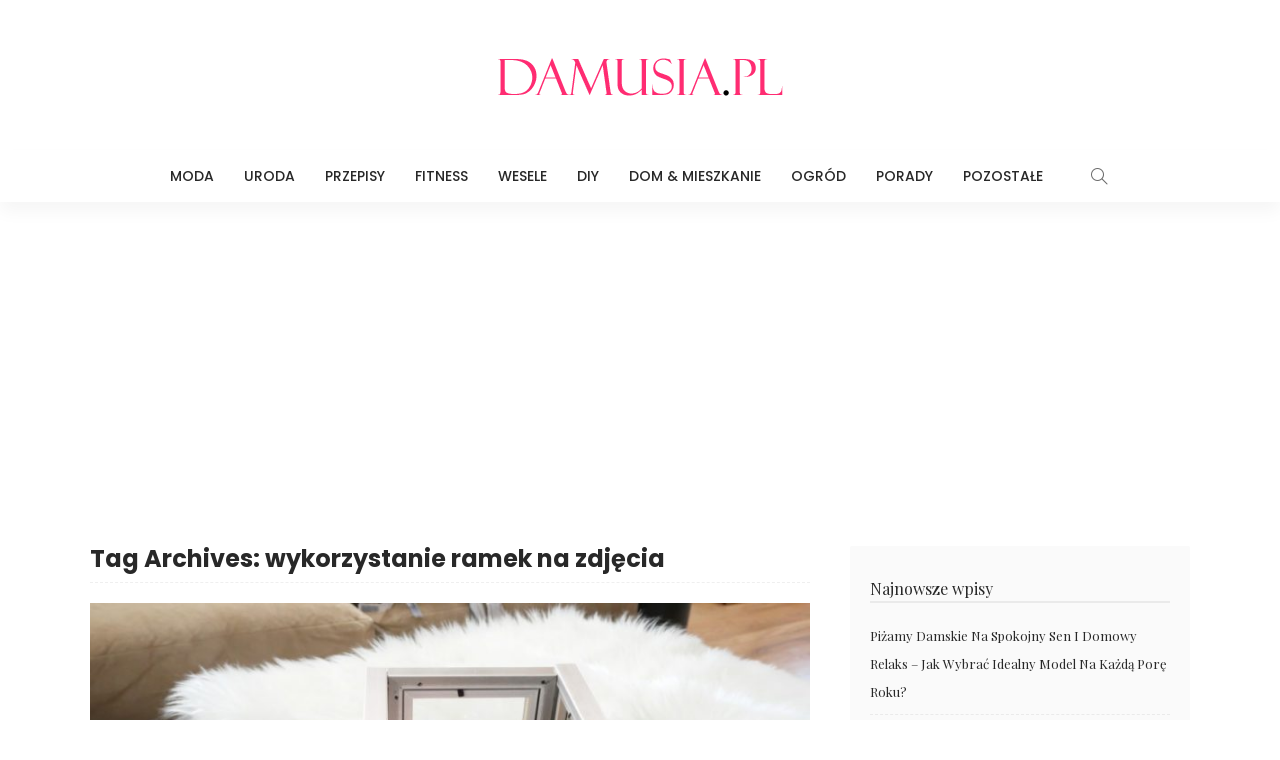

--- FILE ---
content_type: text/html; charset=UTF-8
request_url: https://damusia.pl/tag/wykorzystanie-ramek-na-zdjecia/
body_size: 6116
content:
<!DOCTYPE html><html lang="pl-PL"><head><meta charset="UTF-8"/><meta http-equiv="X-UA-Compatible" content="IE=edge"><meta name="viewport" content="width=device-width, initial-scale=1.0"><meta name="google-site-verification" content="-SEocR1kfEsCO-_col6HbDMyJUUji5SNr-EEdTE6wwE" /><link rel="stylesheet" media="print" onload="this.onload=null;this.media='all';" id="ao_optimized_gfonts" href="https://fonts.googleapis.com/css?family=Yrsa%3A300%2C400%2C500%2C600%2C700%7CPlayfair+Display%3A400%2C700%7CLato%3A700%2C400%7CPoppins%3A500%2C400%2C300%2C700&amp;display=swap"><link rel="profile" href="https://gmpg.org/xfn/11"/><link rel="pingback" href="https://damusia.pl/xmlrpc.php"/> <script type="application/javascript">var newsmax_ruby_ajax_url = "https://damusia.pl/wp-admin/admin-ajax.php"</script><meta name='robots' content='index, follow, max-image-preview:large, max-snippet:-1, max-video-preview:-1' /><link media="all" href="https://damusia.pl/wp-content/cache/autoptimize/css/autoptimize_6bdb7d30e3c0faeca3d74e932f509bfc.css" rel="stylesheet"><title>wykorzystanie ramek na zdjęcia - Damusia.pl</title><link rel="canonical" href="https://damusia.pl/tag/wykorzystanie-ramek-na-zdjecia/" /><meta property="og:locale" content="pl_PL" /><meta property="og:type" content="article" /><meta property="og:title" content="wykorzystanie ramek na zdjęcia - Damusia.pl" /><meta property="og:url" content="https://damusia.pl/tag/wykorzystanie-ramek-na-zdjecia/" /><meta property="og:site_name" content="Damusia.pl" /><meta name="twitter:card" content="summary_large_image" /> <script type="application/ld+json" class="yoast-schema-graph">{"@context":"https://schema.org","@graph":[{"@type":"CollectionPage","@id":"https://damusia.pl/tag/wykorzystanie-ramek-na-zdjecia/","url":"https://damusia.pl/tag/wykorzystanie-ramek-na-zdjecia/","name":"wykorzystanie ramek na zdjęcia - Damusia.pl","isPartOf":{"@id":"https://damusia.pl/#website"},"primaryImageOfPage":{"@id":"https://damusia.pl/tag/wykorzystanie-ramek-na-zdjecia/#primaryimage"},"image":{"@id":"https://damusia.pl/tag/wykorzystanie-ramek-na-zdjecia/#primaryimage"},"thumbnailUrl":"https://damusia.pl/wp-content/uploads/2018/07/9-21.jpg","breadcrumb":{"@id":"https://damusia.pl/tag/wykorzystanie-ramek-na-zdjecia/#breadcrumb"},"inLanguage":"pl-PL"},{"@type":"ImageObject","inLanguage":"pl-PL","@id":"https://damusia.pl/tag/wykorzystanie-ramek-na-zdjecia/#primaryimage","url":"https://damusia.pl/wp-content/uploads/2018/07/9-21.jpg","contentUrl":"https://damusia.pl/wp-content/uploads/2018/07/9-21.jpg","width":800,"height":532},{"@type":"BreadcrumbList","@id":"https://damusia.pl/tag/wykorzystanie-ramek-na-zdjecia/#breadcrumb","itemListElement":[{"@type":"ListItem","position":1,"name":"Strona główna","item":"https://damusia.pl/"},{"@type":"ListItem","position":2,"name":"wykorzystanie ramek na zdjęcia"}]},{"@type":"WebSite","@id":"https://damusia.pl/#website","url":"https://damusia.pl/","name":"Damusia.pl","description":"Praktyczne porady dla kobiet - moda, uroda, gotowanie, DIY, aranżacje wnętrz i wiele innych.","potentialAction":[{"@type":"SearchAction","target":{"@type":"EntryPoint","urlTemplate":"https://damusia.pl/?s={search_term_string}"},"query-input":{"@type":"PropertyValueSpecification","valueRequired":true,"valueName":"search_term_string"}}],"inLanguage":"pl-PL"}]}</script> <link href='https://fonts.gstatic.com' crossorigin='anonymous' rel='preconnect' /><link rel="alternate" type="application/rss+xml" title="Damusia.pl &raquo; Kanał z wpisami" href="https://damusia.pl/feed/" /><link rel="alternate" type="application/rss+xml" title="Damusia.pl &raquo; Kanał z komentarzami" href="https://damusia.pl/comments/feed/" /><link rel="alternate" type="application/rss+xml" title="Damusia.pl &raquo; Kanał z wpisami otagowanymi jako wykorzystanie ramek na zdjęcia" href="https://damusia.pl/tag/wykorzystanie-ramek-na-zdjecia/feed/" /> <script src="https://damusia.pl/wp-includes/js/jquery/jquery.min.js" id="jquery-core-js"></script> <link rel="https://api.w.org/" href="https://damusia.pl/wp-json/" /><link rel="alternate" title="JSON" type="application/json" href="https://damusia.pl/wp-json/wp/v2/tags/651" /><link rel="alternate" hreflang="pl-PL" href="https://damusia.pl/tag/wykorzystanie-ramek-na-zdjecia/"/><link rel="alternate" hreflang="pl" href="https://damusia.pl/tag/wykorzystanie-ramek-na-zdjecia/"/><link rel="icon" href="https://damusia.pl/wp-content/uploads/2017/11/fav-1.png" type="image/png"/><link rel="shortcut icon" href="https://damusia.pl/wp-content/uploads/2017/11/fav.png" /> <script data-ad-client="ca-pub-1641623845520573" async src="https://pagead2.googlesyndication.com/pagead/js/adsbygoogle.js"></script> </head><body data-rsssl=1 class="archive tag tag-wykorzystanie-ramek-na-zdjecia tag-651 wp-theme-newsmax translatepress-pl_PL ruby-body is-holder is-navbar-sticky is-site-fullwidth is-smart-sticky is-sidebar-style-1 is-breadcrumb is-tooltips is-block-header-style-2 is-hide-excerpt is-cat-style-4 is-btn-style-1" data-slider_autoplay="0" data-slider_play_speed="5550" ><div class="off-canvas-wrap is-light-style is-dark-text"> <a href="#" id="ruby-off-canvas-close-btn"><i class="ruby-close-btn"></i></a><div class="off-canvas-inner"><div id="ruby-off-canvas-nav" class="off-canvas-nav-wrap"><div class="menu-m-container"><ul id="offcanvas-menu" class="off-canvas-nav-inner"><li id="menu-item-8" class="menu-item menu-item-type-taxonomy menu-item-object-category menu-item-8 is-category-2"><a href="https://damusia.pl/category/moda/">Moda</a></li><li id="menu-item-11" class="menu-item menu-item-type-taxonomy menu-item-object-category menu-item-11 is-category-3"><a href="https://damusia.pl/category/uroda/">Uroda</a></li><li id="menu-item-10" class="menu-item menu-item-type-taxonomy menu-item-object-category menu-item-10 is-category-9"><a href="https://damusia.pl/category/przepisy/">Przepisy</a></li><li id="menu-item-7" class="menu-item menu-item-type-taxonomy menu-item-object-category menu-item-7 is-category-5"><a href="https://damusia.pl/category/fitness/">Fitness</a></li><li id="menu-item-12" class="menu-item menu-item-type-taxonomy menu-item-object-category menu-item-12 is-category-10"><a href="https://damusia.pl/category/wesele/">Wesele</a></li><li id="menu-item-5" class="menu-item menu-item-type-taxonomy menu-item-object-category menu-item-5 is-category-4"><a href="https://damusia.pl/category/diy/">DIY</a></li><li id="menu-item-6" class="menu-item menu-item-type-taxonomy menu-item-object-category menu-item-6 is-category-8"><a href="https://damusia.pl/category/dom-mieszkanie/">Dom &#038; Mieszkanie</a></li><li id="menu-item-9" class="menu-item menu-item-type-taxonomy menu-item-object-category menu-item-9 is-category-7"><a href="https://damusia.pl/category/ogrod/">Ogród</a></li><li id="menu-item-27942" class="menu-item menu-item-type-taxonomy menu-item-object-category menu-item-27942 is-category-2273"><a href="https://damusia.pl/category/porady/">Porady</a></li><li id="menu-item-19" class="menu-item menu-item-type-taxonomy menu-item-object-category menu-item-19 is-category-12"><a href="https://damusia.pl/category/pozostale/">Pozostałe</a></li></ul></div></div></div></div><div id="ruby-site" class="site-outer"><div class="header-wrap header-style-6"><div class="header-inner"><div class="banner-wrap clearfix"><div class="ruby-container"><div class="banner-inner container-inner clearfix"><div class="banner-center"><div class="logo-wrap is-logo-image"  itemscope  itemtype="https://schema.org/Organization" ><div class="logo-inner"> <a href="https://damusia.pl/" class="logo" title="Damusia.pl"> <img height="90" width="300" src="https://damusia.pl/wp-content/uploads/2017/11/logo-Damusia.png" alt="Damusia.pl"> </a></div></div></div></div></div></div><div class="navbar-outer clearfix"><div class="navbar-wrap"><div class="ruby-container"><div class="navbar-inner container-inner clearfix"><div class="navbar-mobile"><div class="off-canvas-btn-wrap"><div class="off-canvas-btn"> <a href="#" class="ruby-toggle" title="off-canvas button"> <span class="icon-toggle"></span> </a></div></div><div class="logo-mobile-wrap is-logo-image"> <a href="https://damusia.pl/" class="logo-mobile" title="Damusia.pl"> <img height="90" width="300" src="https://damusia.pl/wp-content/uploads/2017/11/logo-Damusia.png" alt="Damusia.pl"> </a></div></div><div class="navbar-center"><nav id="ruby-main-menu" class="main-menu-wrap"  itemscope  itemtype="https://schema.org/SiteNavigationElement" ><div class="menu-m-container"><ul id="main-menu" class="main-menu-inner"><li class="menu-item menu-item-type-taxonomy menu-item-object-category menu-item-8 is-category-2"><a href="https://damusia.pl/category/moda/">Moda</a></li><li class="menu-item menu-item-type-taxonomy menu-item-object-category menu-item-11 is-category-3"><a href="https://damusia.pl/category/uroda/">Uroda</a></li><li class="menu-item menu-item-type-taxonomy menu-item-object-category menu-item-10 is-category-9"><a href="https://damusia.pl/category/przepisy/">Przepisy</a></li><li class="menu-item menu-item-type-taxonomy menu-item-object-category menu-item-7 is-category-5"><a href="https://damusia.pl/category/fitness/">Fitness</a></li><li class="menu-item menu-item-type-taxonomy menu-item-object-category menu-item-12 is-category-10"><a href="https://damusia.pl/category/wesele/">Wesele</a></li><li class="menu-item menu-item-type-taxonomy menu-item-object-category menu-item-5 is-category-4"><a href="https://damusia.pl/category/diy/">DIY</a></li><li class="menu-item menu-item-type-taxonomy menu-item-object-category menu-item-6 is-category-8"><a href="https://damusia.pl/category/dom-mieszkanie/">Dom &#038; Mieszkanie</a></li><li class="menu-item menu-item-type-taxonomy menu-item-object-category menu-item-9 is-category-7"><a href="https://damusia.pl/category/ogrod/">Ogród</a></li><li class="menu-item menu-item-type-taxonomy menu-item-object-category menu-item-27942 is-category-2273"><a href="https://damusia.pl/category/porady/">Porady</a></li><li class="menu-item menu-item-type-taxonomy menu-item-object-category menu-item-19 is-category-12"><a href="https://damusia.pl/category/pozostale/">Pozostałe</a></li></ul></div></nav><div class="navbar-right"><div class="navbar-search mobile-hide"> <a href="#" id="ruby-navbar-search-icon" data-mfp-src="#ruby-header-search-popup" data-effect="mpf-ruby-effect header-search-popup-outer" title="search" class="navbar-search-icon"> <i class="icon-simple icon-magnifier"></i> </a></div></div></div></div></div></div></div></div><div id="ruby-header-search-popup" class="header-search-popup mfp-hide mfp-animation"><div class="header-search-popup-inner is-light-text"><form class="search-form" method="get" action="https://damusia.pl/"><fieldset> <input id="ruby-search-input" type="text" class="field" name="s" value="" placeholder="Type to search&hellip;" autocomplete="off"> <button type="submit" value="" class="btn"><i class="icon-simple icon-magnifier" aria-hidden="true"></i></button></fieldset><div class="header-search-result"></div></form></div></div></div><div class="site-wrap"><div class="site-mask"></div><div class="site-inner"><div class="ruby-page-wrap ruby-section row is-sidebar-right ruby-container blog-wrap is-classic_1 no-1st-classic"><div id="site-breadcrumb" class="breadcrumb-outer"><div class="breadcrumb-wrap"><div class="breadcrumb-inner ruby-container"></div></div></div><div class="ruby-content-wrap blog-inner col-sm-8 col-xs-12 content-with-sidebar" ><div class="archive-header"><h1 class="archive-title post-title"><span>Tag Archives: wykorzystanie ramek na zdjęcia</span></h1></div><div class="blog-listing-wrap"><div class="blog-listing-el"><div class="post-outer"><article class="post-wrap post-classic post-classic-1"><div class="post-header"><div class="post-thumb-outer"><div class="post-thumb is-image"><a href="https://damusia.pl/wykorzystanie-starych-ramek-na-zdjecia/" title="12 Pomysłów na Wykorzystanie Starych Ramek na Zdjęcia" rel="bookmark"><span class="thumbnail-resize"><img width="800" height="532" src="https://damusia.pl/wp-content/uploads/2018/07/9-21.jpg" class="attachment-full size-full wp-post-image" alt="" decoding="async" fetchpriority="high" srcset="https://damusia.pl/wp-content/uploads/2018/07/9-21.jpg 800w, https://damusia.pl/wp-content/uploads/2018/07/9-21-300x200.jpg 300w, https://damusia.pl/wp-content/uploads/2018/07/9-21-768x511.jpg 768w" sizes="(max-width: 800px) 100vw, 800px" /></span></a></div><div class="post-meta-info-share is-absolute"></div></div></div><div class="post-body"><div class="post-cat-info is-relative is-dark-text"><a class="cat-info-el cat-info-id-4" href="https://damusia.pl/category/diy/" title="DIY - zrób to sama">DIY - zrób to sama</a></div><h2 class="post-title entry-title is-size-1"><a class="post-title-link" href="https://damusia.pl/wykorzystanie-starych-ramek-na-zdjecia/" rel="bookmark" title="12 Pomysłów na Wykorzystanie Starych Ramek na Zdjęcia">12 Pomysłów na Wykorzystanie Starych Ramek na Zdjęcia</a></h2><div class="post-meta-info is-show-icon is-show-avatar"><div class="post-meta-info-left"><span class="meta-info-el post-meta-info-avatar"><a href="https://damusia.pl/author/redakcja/"><img alt='Redakcja' src='https://secure.gravatar.com/avatar/c3ae1c45725cab88c3514f9a24bc3e659219687922a15c0868ccdaaaace5ba91?s=20&#038;d=mm&#038;r=g' srcset='https://secure.gravatar.com/avatar/c3ae1c45725cab88c3514f9a24bc3e659219687922a15c0868ccdaaaace5ba91?s=40&#038;d=mm&#038;r=g 2x' class='avatar avatar-20 photo' height='20' width='20' decoding='async'/></a></span><span class="meta-info-el meta-info-author"><i class="icon-simple icon-note"></i><span class="author-meta-name"><a href="https://damusia.pl/author/redakcja/">Redakcja</a></span></span><span class="meta-info-el meta-info-date"><i class="icon-simple icon-clock"></i><span>23 lipca 2018</span></span></div><div class="post-meta-info-right"><span class="meta-info-right-view meta-info-el"><a href="https://damusia.pl/wykorzystanie-starych-ramek-na-zdjecia/" title="12 Pomysłów na Wykorzystanie Starych Ramek na Zdjęcia"><i class="icon-simple icon-fire"></i>30.8K</a></span></div></div><div class="post-excerpt"><p>Posiadacie ramki na zdjęcia, z którymi po prostu nie wiecie co zrobić? Stare ramki do zdjęć można wykorzystać na wiele sposobów. Jeśli lubicie przerabiać stare, niepotrzebne rzeczy, tworzyć z nich nowe i nietuzinkowe dekoracje, koniecznie zapoznajcie się z dzisiejszym zestawieniem....</p></div></div></article></div></div></div></div><aside class="sidebar-wrap col-sm-4 col-xs-12 clearfix"><div class="ruby-sidebar-sticky"><div class="sidebar-inner"><div id="recent-posts-2" class="widget widget_recent_entries"><div class="widget-title block-title"><h3>Najnowsze wpisy</h3></div><ul><li> <a href="https://damusia.pl/pizamy-damskie/">Piżamy damskie na spokojny sen i domowy relaks – jak wybrać idealny model na każdą porę roku?</a></li><li> <a href="https://damusia.pl/ubrania-dla-dziewczynek/">Ubrania dla dziewczynek – jak wybrać modne i wygodne modele na każdy dzień?</a></li><li> <a href="https://damusia.pl/ciasta-ze-sliwkami-najlepsze-przepisy/">Ciasta ze śliwkami &#8211; najlepsze przepisy</a></li><li> <a href="https://damusia.pl/witaminy-na-co-dzien-ktore-sa-niezbedne-dla-zdrowia-i-dlaczego/">Witaminy na co dzień: które są niezbędne dla zdrowia i dlaczego?</a></li><li> <a href="https://damusia.pl/ciasta-z-owocami-najlepsze-przepisy/">Ciasta z owocami &#8211; najlepsze przepisy dla każdego</a></li></ul></div><div id="search-2" class="widget widget_search"><div class="widget-title block-title"><h3>Wyszukiwarka</h3></div><form method="get" class="searchform" action="https://damusia.pl/"><div class="ruby-search"> <span class="search-input"><input type="text" placeholder="Szukaj..." value="" name="s" title="search for:"/></span> <span class="search-submit"><input type="submit" value="" /><i class="icon-simple icon-magnifier"></i></span></div></form></div></div></div></aside></div><div id="ruby-footer" class="footer-wrap footer-style-2 is-light-text"><div class="footer-inner"><div class="footer-column-wrap"><div class="ruby-container"><div class="footer-column-inner row clearfix"><div class="sidebar-footer col-sm-3 col-xs-12" role="complementary"><div id="newsmax_ruby_sb_widget_post-3" class="widget sb-widget-post"><div class="block-title widget-title"><h3>Najnowsze wpisy z kategorii PRZEPISY</h3></div><div class="widget-post-block-outer is-style-3"><div id="block_newsmax_ruby_sb_widget_post-3" class="ruby-block-wrap block-widget-post is-ajax-pagination is-dark-block is-fullwidth" data-block_id= block_newsmax_ruby_sb_widget_post-3 data-block_name= newsmax_ruby_block_widget_post data-posts_per_page= 3 data-block_page_max= 170 data-block_page_current= 1 data-category_id= 9 data-orderby= date_post data-block_style= 3 ><div class="ruby-block-inner"><div class="block-content-wrap"><div class="block-content-inner clearfix row"><div class="post-outer"><article class="post-wrap post-list post-list-6"><div class="post-body"><h2 class="post-title entry-title is-size-4"><a class="post-title-link" href="https://damusia.pl/ciasta-ze-sliwkami-najlepsze-przepisy/" rel="bookmark" title="Ciasta ze śliwkami &#8211; najlepsze przepisy">Ciasta ze śliwkami &#8211; najlepsze przepisy</a></h2><div class="post-meta-info is-show-icon"><div class="post-meta-info-left"><span class="meta-info-el meta-info-date"><i class="icon-simple icon-clock"></i><span>12 sierpnia 2025</span></span></div></div></div></article></div><div class="post-outer"><article class="post-wrap post-list post-list-6"><div class="post-body"><h2 class="post-title entry-title is-size-4"><a class="post-title-link" href="https://damusia.pl/ciasta-z-owocami-najlepsze-przepisy/" rel="bookmark" title="Ciasta z owocami &#8211; najlepsze przepisy dla każdego">Ciasta z owocami &#8211; najlepsze przepisy dla każdego</a></h2><div class="post-meta-info is-show-icon"><div class="post-meta-info-left"><span class="meta-info-el meta-info-date"><i class="icon-simple icon-clock"></i><span>28 maja 2024</span></span></div></div></div></article></div><div class="post-outer"><article class="post-wrap post-list post-list-6"><div class="post-body"><h2 class="post-title entry-title is-size-4"><a class="post-title-link" href="https://damusia.pl/pyszne-dania-z-makaronem/" rel="bookmark" title="TOP 10 przepisów na pyszne dania z makaronem">TOP 10 przepisów na pyszne dania z makaronem</a></h2><div class="post-meta-info is-show-icon"><div class="post-meta-info-left"><span class="meta-info-el meta-info-date"><i class="icon-simple icon-clock"></i><span>13 maja 2024</span></span></div></div></div></article></div></div></div><div class="block-footer clearfix"><div class="ajax-pagination ajax-nextprev clearfix"><a href="#" class="ajax-pagination-link ajax-link ajax-prev is-disable" data-ajax_pagination_link ="prev"><i class="icon-simple icon-arrow-left"></i></a><a href="#" class="ajax-pagination-link ajax-link ajax-next" data-ajax_pagination_link ="next"><i class="icon-simple icon-arrow-right"></i></a></div></div></div></div></div></div></div><div class="sidebar-footer col-sm-3 col-xs-12" role="complementary"><div id="newsmax_ruby_sb_widget_post-4" class="widget sb-widget-post"><div class="block-title widget-title"><h3>Najnowsze wpisy z kategorii MODA</h3></div><div class="widget-post-block-outer is-style-3"><div id="block_newsmax_ruby_sb_widget_post-4" class="ruby-block-wrap block-widget-post is-ajax-pagination is-dark-block is-fullwidth" data-block_id= block_newsmax_ruby_sb_widget_post-4 data-block_name= newsmax_ruby_block_widget_post data-posts_per_page= 3 data-block_page_max= 52 data-block_page_current= 1 data-category_id= 2 data-orderby= date_post data-block_style= 3 ><div class="ruby-block-inner"><div class="block-content-wrap"><div class="block-content-inner clearfix row"><div class="post-outer"><article class="post-wrap post-list post-list-6"><div class="post-body"><h2 class="post-title entry-title is-size-4"><a class="post-title-link" href="https://damusia.pl/ubrania-dla-dziewczynek/" rel="bookmark" title="Ubrania dla dziewczynek – jak wybrać modne i wygodne modele na każdy dzień?">Ubrania dla dziewczynek – jak wybrać modne i wygodne modele na każdy dzień?</a></h2><div class="post-meta-info is-show-icon"><div class="post-meta-info-left"><span class="meta-info-el meta-info-date"><i class="icon-simple icon-clock"></i><span>25 października 2025</span></span></div></div></div></article></div><div class="post-outer"><article class="post-wrap post-list post-list-6"><div class="post-body"><h2 class="post-title entry-title is-size-4"><a class="post-title-link" href="https://damusia.pl/zloty-naszyjnik-damski-jak-wybrac-idealny-model/" rel="bookmark" title="Złoty naszyjnik damski &#8211; jak wybrać idealny model">Złoty naszyjnik damski &#8211; jak wybrać idealny model</a></h2><div class="post-meta-info is-show-icon"><div class="post-meta-info-left"><span class="meta-info-el meta-info-date"><i class="icon-simple icon-clock"></i><span>6 marca 2024</span></span></div></div></div></article></div><div class="post-outer"><article class="post-wrap post-list post-list-6"><div class="post-body"><h2 class="post-title entry-title is-size-4"><a class="post-title-link" href="https://damusia.pl/czarne-torebki-damskie-elegancki-klasyk-na-jesien-2023/" rel="bookmark" title="Czarne torebki damskie — elegancki klasyk na jesień 2023">Czarne torebki damskie — elegancki klasyk na jesień 2023</a></h2><div class="post-meta-info is-show-icon"><div class="post-meta-info-left"><span class="meta-info-el meta-info-date"><i class="icon-simple icon-clock"></i><span>12 października 2023</span></span></div></div></div></article></div></div></div><div class="block-footer clearfix"><div class="ajax-pagination ajax-nextprev clearfix"><a href="#" class="ajax-pagination-link ajax-link ajax-prev is-disable" data-ajax_pagination_link ="prev"><i class="icon-simple icon-arrow-left"></i></a><a href="#" class="ajax-pagination-link ajax-link ajax-next" data-ajax_pagination_link ="next"><i class="icon-simple icon-arrow-right"></i></a></div></div></div></div></div></div></div><div class="sidebar-footer col-sm-3 col-xs-12" role="complementary"><div id="newsmax_ruby_sb_widget_post-2" class="widget sb-widget-post"><div class="block-title widget-title"><h3>Najnowsze wpisy z kategorii DIY</h3></div><div class="widget-post-block-outer is-style-3"><div id="block_newsmax_ruby_sb_widget_post-2" class="ruby-block-wrap block-widget-post is-ajax-pagination is-dark-block is-fullwidth" data-block_id= block_newsmax_ruby_sb_widget_post-2 data-block_name= newsmax_ruby_block_widget_post data-posts_per_page= 3 data-block_page_max= 83 data-block_page_current= 1 data-category_id= 4 data-orderby= date_post data-block_style= 3 ><div class="ruby-block-inner"><div class="block-content-wrap"><div class="block-content-inner clearfix row"><div class="post-outer"><article class="post-wrap post-list post-list-6"><div class="post-body"><h2 class="post-title entry-title is-size-4"><a class="post-title-link" href="https://damusia.pl/wience-wielkanocne/" rel="bookmark" title="Wieńce Wielkanocne &#8211; TOP 27 Inspiracji na Wielkanocne Dekoracje do Domu">Wieńce Wielkanocne &#8211; TOP 27 Inspiracji na Wielkanocne Dekoracje do Domu</a></h2><div class="post-meta-info is-show-icon"><div class="post-meta-info-left"><span class="meta-info-el meta-info-date"><i class="icon-simple icon-clock"></i><span>2 lutego 2023</span></span></div></div></div></article></div><div class="post-outer"><article class="post-wrap post-list post-list-6"><div class="post-body"><h2 class="post-title entry-title is-size-4"><a class="post-title-link" href="https://damusia.pl/swiateczne-dekoracje-do-salonu/" rel="bookmark" title="Świąteczne Dekoracje do Salonu &#8211; TOP 24 Ciekawe Inspiracje na Święta">Świąteczne Dekoracje do Salonu &#8211; TOP 24 Ciekawe Inspiracje na Święta</a></h2><div class="post-meta-info is-show-icon"><div class="post-meta-info-left"><span class="meta-info-el meta-info-date"><i class="icon-simple icon-clock"></i><span>16 grudnia 2022</span></span></div></div></div></article></div><div class="post-outer"><article class="post-wrap post-list post-list-6"><div class="post-body"><h2 class="post-title entry-title is-size-4"><a class="post-title-link" href="https://damusia.pl/swiateczne-dekoracje-z-pomaranczy/" rel="bookmark" title="Świąteczne Dekoracje z Pomarańczy: TOP 20 DIY Pomysłów na Świąteczne Ozdoby">Świąteczne Dekoracje z Pomarańczy: TOP 20 DIY Pomysłów na Świąteczne Ozdoby</a></h2><div class="post-meta-info is-show-icon"><div class="post-meta-info-left"><span class="meta-info-el meta-info-date"><i class="icon-simple icon-clock"></i><span>15 grudnia 2022</span></span></div></div></div></article></div></div></div><div class="block-footer clearfix"><div class="ajax-pagination ajax-nextprev clearfix"><a href="#" class="ajax-pagination-link ajax-link ajax-prev is-disable" data-ajax_pagination_link ="prev"><i class="icon-simple icon-arrow-left"></i></a><a href="#" class="ajax-pagination-link ajax-link ajax-next" data-ajax_pagination_link ="next"><i class="icon-simple icon-arrow-right"></i></a></div></div></div></div></div></div></div><div class="sidebar-footer col-sm-3 col-xs-12" role="complementary"><div id="custom_html-4" class="widget_text widget widget_custom_html"><div class="widget-title block-title"><h3>Zobacz także:</h3></div><div class="textwidget custom-html-widget"><a href="https://paznokciowo.pl" alt="inspiracje na paznokcie" target="blank">Paznokciowo.pl</a> <br> <a href="https://modnepaznokcie.pl" alt="modne paznokcie" target="blank">ModnePaznokcie.pl</a> <br> <a href="http://przepiski.pl" alt="szybkie przepisy" target="blank">Przepiski.pl</a> <br> <a href="http://babskieporady.pl" alt="babskie porady" target="blank">BabskiePorady.pl</a></div></div><div id="custom_html-5" class="widget_text widget widget_custom_html"><div class="textwidget custom-html-widget"><hr> <a href="http://katalogsmakow.pl" target="_blank" title="Przepisy na każdą okazję - Katalog Smaków"><img src="https://widget.katalogsmakow.pl/baner/katalogsmakow-125-black.jpg" alt="Przepisy na każdą okazję - Katalog Smaków" /></a></div></div></div></div></div></div></div><div id="ruby-copyright" class="footer-copyright-wrap copyright-without-nav"><div class="ruby-container"><div class="copyright-inner clearfix"><p class="copyright-text">© 2024 <a href="https://damusia.pl">Damusia.pl</a> | <a href="https://damusia.pl/o-nas/">O Nas</a> | <a href="https://damusia.pl/polityka-prywatnosci/">Polityka prywatności</a> | <a href="https://damusia.pl/kontakt/">Kontakt</a></p></div></div></div></div></div></div></div> <template id="tp-language" data-tp-language="pl_PL"></template><script type="speculationrules">{"prefetch":[{"source":"document","where":{"and":[{"href_matches":"/*"},{"not":{"href_matches":["/wp-*.php","/wp-admin/*","/wp-content/uploads/*","/wp-content/*","/wp-content/plugins/*","/wp-content/themes/newsmax/*","/*\\?(.+)"]}},{"not":{"selector_matches":"a[rel~=\"nofollow\"]"}},{"not":{"selector_matches":".no-prefetch, .no-prefetch a"}}]},"eagerness":"conservative"}]}</script>  <script async src="https://www.googletagmanager.com/gtag/js?id=UA-110319954-1"></script> <script>window.dataLayer = window.dataLayer || [];
  function gtag(){dataLayer.push(arguments);}
  gtag('js', new Date());

  gtag('config', 'UA-110319954-1');</script> <script defer src="https://damusia.pl/wp-content/cache/autoptimize/js/autoptimize_080bd4cff2c454ece9fa227bcb028168.js"></script></body></html>

--- FILE ---
content_type: text/html; charset=utf-8
request_url: https://www.google.com/recaptcha/api2/aframe
body_size: 250
content:
<!DOCTYPE HTML><html><head><meta http-equiv="content-type" content="text/html; charset=UTF-8"></head><body><script nonce="EjNaJRcuppIVNPoRhP0-4Q">/** Anti-fraud and anti-abuse applications only. See google.com/recaptcha */ try{var clients={'sodar':'https://pagead2.googlesyndication.com/pagead/sodar?'};window.addEventListener("message",function(a){try{if(a.source===window.parent){var b=JSON.parse(a.data);var c=clients[b['id']];if(c){var d=document.createElement('img');d.src=c+b['params']+'&rc='+(localStorage.getItem("rc::a")?sessionStorage.getItem("rc::b"):"");window.document.body.appendChild(d);sessionStorage.setItem("rc::e",parseInt(sessionStorage.getItem("rc::e")||0)+1);localStorage.setItem("rc::h",'1769357765638');}}}catch(b){}});window.parent.postMessage("_grecaptcha_ready", "*");}catch(b){}</script></body></html>